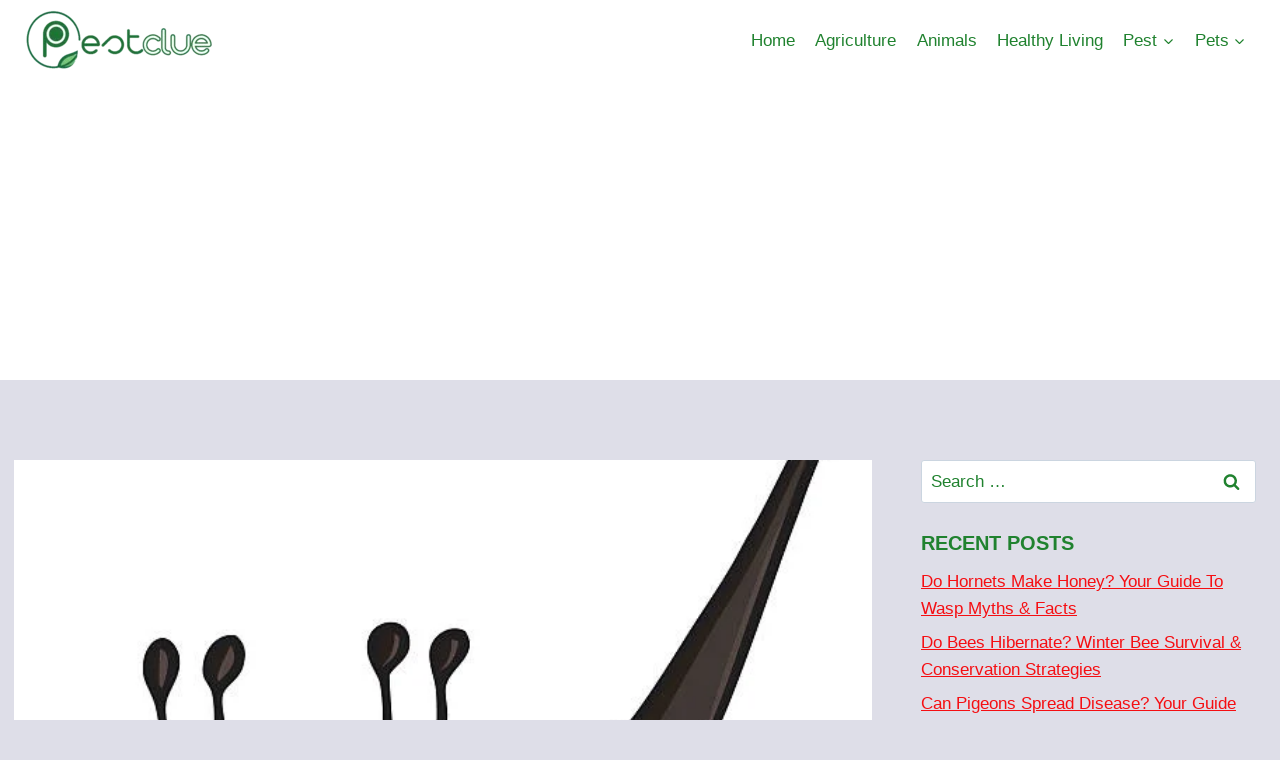

--- FILE ---
content_type: text/html; charset=utf-8
request_url: https://www.google.com/recaptcha/api2/aframe
body_size: 267
content:
<!DOCTYPE HTML><html><head><meta http-equiv="content-type" content="text/html; charset=UTF-8"></head><body><script nonce="KdtkIh1puJK7qzAqL3iZiA">/** Anti-fraud and anti-abuse applications only. See google.com/recaptcha */ try{var clients={'sodar':'https://pagead2.googlesyndication.com/pagead/sodar?'};window.addEventListener("message",function(a){try{if(a.source===window.parent){var b=JSON.parse(a.data);var c=clients[b['id']];if(c){var d=document.createElement('img');d.src=c+b['params']+'&rc='+(localStorage.getItem("rc::a")?sessionStorage.getItem("rc::b"):"");window.document.body.appendChild(d);sessionStorage.setItem("rc::e",parseInt(sessionStorage.getItem("rc::e")||0)+1);localStorage.setItem("rc::h",'1763157778056');}}}catch(b){}});window.parent.postMessage("_grecaptcha_ready", "*");}catch(b){}</script></body></html>

--- FILE ---
content_type: application/javascript; charset=utf-8
request_url: https://fundingchoicesmessages.google.com/f/AGSKWxUUhhTAv5amfAJ1coiWBIKQCWSQFqZClFteyaG6oqT-j9kVtAwesFceXJZ4LH94J6HE4_Ypl1O7Eg3cLx-RazkEwhSlvOFK2xCeLoI192lWdyWc6ixKle0Kmb1GxMXceWsY5fe8ZJCGfer5J0oJYeG7YjboWUuULCRPwsYcSMA5KPiJXIHnRAwEbi66/_/backgroundAdvertising./ads/default_/ads/rectangle_/adhref./streamads.
body_size: -1284
content:
window['608dd0ba-e0c0-4172-b6e3-dc7e51c4a6ed'] = true;